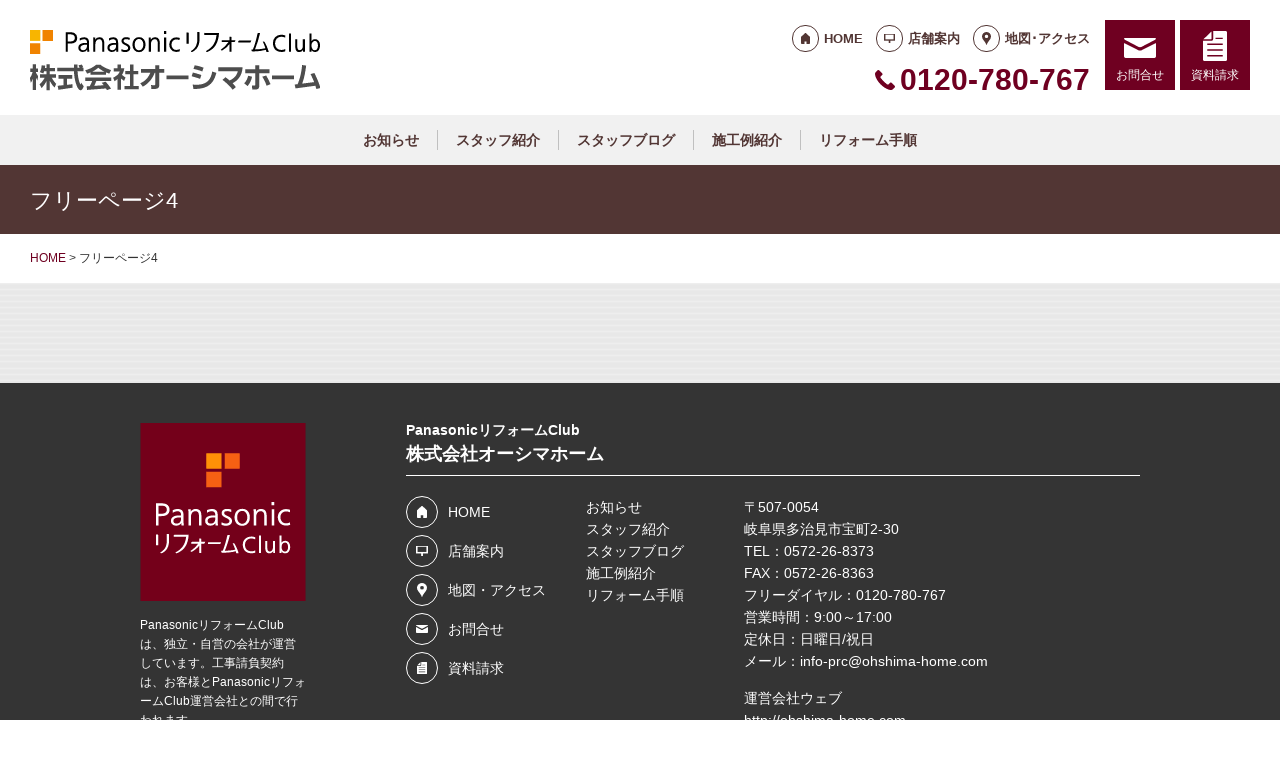

--- FILE ---
content_type: text/html; charset=utf-8
request_url: https://www.google.com/recaptcha/api2/anchor?ar=1&k=6Lcp0aopAAAAAPkzLghoKBISCoeLR6x-l_QWSryx&co=aHR0cHM6Ly9wcmMtb2hzaGltYS5jb206NDQz&hl=en&v=N67nZn4AqZkNcbeMu4prBgzg&size=invisible&anchor-ms=20000&execute-ms=30000&cb=fg92o7awvwkw
body_size: 49602
content:
<!DOCTYPE HTML><html dir="ltr" lang="en"><head><meta http-equiv="Content-Type" content="text/html; charset=UTF-8">
<meta http-equiv="X-UA-Compatible" content="IE=edge">
<title>reCAPTCHA</title>
<style type="text/css">
/* cyrillic-ext */
@font-face {
  font-family: 'Roboto';
  font-style: normal;
  font-weight: 400;
  font-stretch: 100%;
  src: url(//fonts.gstatic.com/s/roboto/v48/KFO7CnqEu92Fr1ME7kSn66aGLdTylUAMa3GUBHMdazTgWw.woff2) format('woff2');
  unicode-range: U+0460-052F, U+1C80-1C8A, U+20B4, U+2DE0-2DFF, U+A640-A69F, U+FE2E-FE2F;
}
/* cyrillic */
@font-face {
  font-family: 'Roboto';
  font-style: normal;
  font-weight: 400;
  font-stretch: 100%;
  src: url(//fonts.gstatic.com/s/roboto/v48/KFO7CnqEu92Fr1ME7kSn66aGLdTylUAMa3iUBHMdazTgWw.woff2) format('woff2');
  unicode-range: U+0301, U+0400-045F, U+0490-0491, U+04B0-04B1, U+2116;
}
/* greek-ext */
@font-face {
  font-family: 'Roboto';
  font-style: normal;
  font-weight: 400;
  font-stretch: 100%;
  src: url(//fonts.gstatic.com/s/roboto/v48/KFO7CnqEu92Fr1ME7kSn66aGLdTylUAMa3CUBHMdazTgWw.woff2) format('woff2');
  unicode-range: U+1F00-1FFF;
}
/* greek */
@font-face {
  font-family: 'Roboto';
  font-style: normal;
  font-weight: 400;
  font-stretch: 100%;
  src: url(//fonts.gstatic.com/s/roboto/v48/KFO7CnqEu92Fr1ME7kSn66aGLdTylUAMa3-UBHMdazTgWw.woff2) format('woff2');
  unicode-range: U+0370-0377, U+037A-037F, U+0384-038A, U+038C, U+038E-03A1, U+03A3-03FF;
}
/* math */
@font-face {
  font-family: 'Roboto';
  font-style: normal;
  font-weight: 400;
  font-stretch: 100%;
  src: url(//fonts.gstatic.com/s/roboto/v48/KFO7CnqEu92Fr1ME7kSn66aGLdTylUAMawCUBHMdazTgWw.woff2) format('woff2');
  unicode-range: U+0302-0303, U+0305, U+0307-0308, U+0310, U+0312, U+0315, U+031A, U+0326-0327, U+032C, U+032F-0330, U+0332-0333, U+0338, U+033A, U+0346, U+034D, U+0391-03A1, U+03A3-03A9, U+03B1-03C9, U+03D1, U+03D5-03D6, U+03F0-03F1, U+03F4-03F5, U+2016-2017, U+2034-2038, U+203C, U+2040, U+2043, U+2047, U+2050, U+2057, U+205F, U+2070-2071, U+2074-208E, U+2090-209C, U+20D0-20DC, U+20E1, U+20E5-20EF, U+2100-2112, U+2114-2115, U+2117-2121, U+2123-214F, U+2190, U+2192, U+2194-21AE, U+21B0-21E5, U+21F1-21F2, U+21F4-2211, U+2213-2214, U+2216-22FF, U+2308-230B, U+2310, U+2319, U+231C-2321, U+2336-237A, U+237C, U+2395, U+239B-23B7, U+23D0, U+23DC-23E1, U+2474-2475, U+25AF, U+25B3, U+25B7, U+25BD, U+25C1, U+25CA, U+25CC, U+25FB, U+266D-266F, U+27C0-27FF, U+2900-2AFF, U+2B0E-2B11, U+2B30-2B4C, U+2BFE, U+3030, U+FF5B, U+FF5D, U+1D400-1D7FF, U+1EE00-1EEFF;
}
/* symbols */
@font-face {
  font-family: 'Roboto';
  font-style: normal;
  font-weight: 400;
  font-stretch: 100%;
  src: url(//fonts.gstatic.com/s/roboto/v48/KFO7CnqEu92Fr1ME7kSn66aGLdTylUAMaxKUBHMdazTgWw.woff2) format('woff2');
  unicode-range: U+0001-000C, U+000E-001F, U+007F-009F, U+20DD-20E0, U+20E2-20E4, U+2150-218F, U+2190, U+2192, U+2194-2199, U+21AF, U+21E6-21F0, U+21F3, U+2218-2219, U+2299, U+22C4-22C6, U+2300-243F, U+2440-244A, U+2460-24FF, U+25A0-27BF, U+2800-28FF, U+2921-2922, U+2981, U+29BF, U+29EB, U+2B00-2BFF, U+4DC0-4DFF, U+FFF9-FFFB, U+10140-1018E, U+10190-1019C, U+101A0, U+101D0-101FD, U+102E0-102FB, U+10E60-10E7E, U+1D2C0-1D2D3, U+1D2E0-1D37F, U+1F000-1F0FF, U+1F100-1F1AD, U+1F1E6-1F1FF, U+1F30D-1F30F, U+1F315, U+1F31C, U+1F31E, U+1F320-1F32C, U+1F336, U+1F378, U+1F37D, U+1F382, U+1F393-1F39F, U+1F3A7-1F3A8, U+1F3AC-1F3AF, U+1F3C2, U+1F3C4-1F3C6, U+1F3CA-1F3CE, U+1F3D4-1F3E0, U+1F3ED, U+1F3F1-1F3F3, U+1F3F5-1F3F7, U+1F408, U+1F415, U+1F41F, U+1F426, U+1F43F, U+1F441-1F442, U+1F444, U+1F446-1F449, U+1F44C-1F44E, U+1F453, U+1F46A, U+1F47D, U+1F4A3, U+1F4B0, U+1F4B3, U+1F4B9, U+1F4BB, U+1F4BF, U+1F4C8-1F4CB, U+1F4D6, U+1F4DA, U+1F4DF, U+1F4E3-1F4E6, U+1F4EA-1F4ED, U+1F4F7, U+1F4F9-1F4FB, U+1F4FD-1F4FE, U+1F503, U+1F507-1F50B, U+1F50D, U+1F512-1F513, U+1F53E-1F54A, U+1F54F-1F5FA, U+1F610, U+1F650-1F67F, U+1F687, U+1F68D, U+1F691, U+1F694, U+1F698, U+1F6AD, U+1F6B2, U+1F6B9-1F6BA, U+1F6BC, U+1F6C6-1F6CF, U+1F6D3-1F6D7, U+1F6E0-1F6EA, U+1F6F0-1F6F3, U+1F6F7-1F6FC, U+1F700-1F7FF, U+1F800-1F80B, U+1F810-1F847, U+1F850-1F859, U+1F860-1F887, U+1F890-1F8AD, U+1F8B0-1F8BB, U+1F8C0-1F8C1, U+1F900-1F90B, U+1F93B, U+1F946, U+1F984, U+1F996, U+1F9E9, U+1FA00-1FA6F, U+1FA70-1FA7C, U+1FA80-1FA89, U+1FA8F-1FAC6, U+1FACE-1FADC, U+1FADF-1FAE9, U+1FAF0-1FAF8, U+1FB00-1FBFF;
}
/* vietnamese */
@font-face {
  font-family: 'Roboto';
  font-style: normal;
  font-weight: 400;
  font-stretch: 100%;
  src: url(//fonts.gstatic.com/s/roboto/v48/KFO7CnqEu92Fr1ME7kSn66aGLdTylUAMa3OUBHMdazTgWw.woff2) format('woff2');
  unicode-range: U+0102-0103, U+0110-0111, U+0128-0129, U+0168-0169, U+01A0-01A1, U+01AF-01B0, U+0300-0301, U+0303-0304, U+0308-0309, U+0323, U+0329, U+1EA0-1EF9, U+20AB;
}
/* latin-ext */
@font-face {
  font-family: 'Roboto';
  font-style: normal;
  font-weight: 400;
  font-stretch: 100%;
  src: url(//fonts.gstatic.com/s/roboto/v48/KFO7CnqEu92Fr1ME7kSn66aGLdTylUAMa3KUBHMdazTgWw.woff2) format('woff2');
  unicode-range: U+0100-02BA, U+02BD-02C5, U+02C7-02CC, U+02CE-02D7, U+02DD-02FF, U+0304, U+0308, U+0329, U+1D00-1DBF, U+1E00-1E9F, U+1EF2-1EFF, U+2020, U+20A0-20AB, U+20AD-20C0, U+2113, U+2C60-2C7F, U+A720-A7FF;
}
/* latin */
@font-face {
  font-family: 'Roboto';
  font-style: normal;
  font-weight: 400;
  font-stretch: 100%;
  src: url(//fonts.gstatic.com/s/roboto/v48/KFO7CnqEu92Fr1ME7kSn66aGLdTylUAMa3yUBHMdazQ.woff2) format('woff2');
  unicode-range: U+0000-00FF, U+0131, U+0152-0153, U+02BB-02BC, U+02C6, U+02DA, U+02DC, U+0304, U+0308, U+0329, U+2000-206F, U+20AC, U+2122, U+2191, U+2193, U+2212, U+2215, U+FEFF, U+FFFD;
}
/* cyrillic-ext */
@font-face {
  font-family: 'Roboto';
  font-style: normal;
  font-weight: 500;
  font-stretch: 100%;
  src: url(//fonts.gstatic.com/s/roboto/v48/KFO7CnqEu92Fr1ME7kSn66aGLdTylUAMa3GUBHMdazTgWw.woff2) format('woff2');
  unicode-range: U+0460-052F, U+1C80-1C8A, U+20B4, U+2DE0-2DFF, U+A640-A69F, U+FE2E-FE2F;
}
/* cyrillic */
@font-face {
  font-family: 'Roboto';
  font-style: normal;
  font-weight: 500;
  font-stretch: 100%;
  src: url(//fonts.gstatic.com/s/roboto/v48/KFO7CnqEu92Fr1ME7kSn66aGLdTylUAMa3iUBHMdazTgWw.woff2) format('woff2');
  unicode-range: U+0301, U+0400-045F, U+0490-0491, U+04B0-04B1, U+2116;
}
/* greek-ext */
@font-face {
  font-family: 'Roboto';
  font-style: normal;
  font-weight: 500;
  font-stretch: 100%;
  src: url(//fonts.gstatic.com/s/roboto/v48/KFO7CnqEu92Fr1ME7kSn66aGLdTylUAMa3CUBHMdazTgWw.woff2) format('woff2');
  unicode-range: U+1F00-1FFF;
}
/* greek */
@font-face {
  font-family: 'Roboto';
  font-style: normal;
  font-weight: 500;
  font-stretch: 100%;
  src: url(//fonts.gstatic.com/s/roboto/v48/KFO7CnqEu92Fr1ME7kSn66aGLdTylUAMa3-UBHMdazTgWw.woff2) format('woff2');
  unicode-range: U+0370-0377, U+037A-037F, U+0384-038A, U+038C, U+038E-03A1, U+03A3-03FF;
}
/* math */
@font-face {
  font-family: 'Roboto';
  font-style: normal;
  font-weight: 500;
  font-stretch: 100%;
  src: url(//fonts.gstatic.com/s/roboto/v48/KFO7CnqEu92Fr1ME7kSn66aGLdTylUAMawCUBHMdazTgWw.woff2) format('woff2');
  unicode-range: U+0302-0303, U+0305, U+0307-0308, U+0310, U+0312, U+0315, U+031A, U+0326-0327, U+032C, U+032F-0330, U+0332-0333, U+0338, U+033A, U+0346, U+034D, U+0391-03A1, U+03A3-03A9, U+03B1-03C9, U+03D1, U+03D5-03D6, U+03F0-03F1, U+03F4-03F5, U+2016-2017, U+2034-2038, U+203C, U+2040, U+2043, U+2047, U+2050, U+2057, U+205F, U+2070-2071, U+2074-208E, U+2090-209C, U+20D0-20DC, U+20E1, U+20E5-20EF, U+2100-2112, U+2114-2115, U+2117-2121, U+2123-214F, U+2190, U+2192, U+2194-21AE, U+21B0-21E5, U+21F1-21F2, U+21F4-2211, U+2213-2214, U+2216-22FF, U+2308-230B, U+2310, U+2319, U+231C-2321, U+2336-237A, U+237C, U+2395, U+239B-23B7, U+23D0, U+23DC-23E1, U+2474-2475, U+25AF, U+25B3, U+25B7, U+25BD, U+25C1, U+25CA, U+25CC, U+25FB, U+266D-266F, U+27C0-27FF, U+2900-2AFF, U+2B0E-2B11, U+2B30-2B4C, U+2BFE, U+3030, U+FF5B, U+FF5D, U+1D400-1D7FF, U+1EE00-1EEFF;
}
/* symbols */
@font-face {
  font-family: 'Roboto';
  font-style: normal;
  font-weight: 500;
  font-stretch: 100%;
  src: url(//fonts.gstatic.com/s/roboto/v48/KFO7CnqEu92Fr1ME7kSn66aGLdTylUAMaxKUBHMdazTgWw.woff2) format('woff2');
  unicode-range: U+0001-000C, U+000E-001F, U+007F-009F, U+20DD-20E0, U+20E2-20E4, U+2150-218F, U+2190, U+2192, U+2194-2199, U+21AF, U+21E6-21F0, U+21F3, U+2218-2219, U+2299, U+22C4-22C6, U+2300-243F, U+2440-244A, U+2460-24FF, U+25A0-27BF, U+2800-28FF, U+2921-2922, U+2981, U+29BF, U+29EB, U+2B00-2BFF, U+4DC0-4DFF, U+FFF9-FFFB, U+10140-1018E, U+10190-1019C, U+101A0, U+101D0-101FD, U+102E0-102FB, U+10E60-10E7E, U+1D2C0-1D2D3, U+1D2E0-1D37F, U+1F000-1F0FF, U+1F100-1F1AD, U+1F1E6-1F1FF, U+1F30D-1F30F, U+1F315, U+1F31C, U+1F31E, U+1F320-1F32C, U+1F336, U+1F378, U+1F37D, U+1F382, U+1F393-1F39F, U+1F3A7-1F3A8, U+1F3AC-1F3AF, U+1F3C2, U+1F3C4-1F3C6, U+1F3CA-1F3CE, U+1F3D4-1F3E0, U+1F3ED, U+1F3F1-1F3F3, U+1F3F5-1F3F7, U+1F408, U+1F415, U+1F41F, U+1F426, U+1F43F, U+1F441-1F442, U+1F444, U+1F446-1F449, U+1F44C-1F44E, U+1F453, U+1F46A, U+1F47D, U+1F4A3, U+1F4B0, U+1F4B3, U+1F4B9, U+1F4BB, U+1F4BF, U+1F4C8-1F4CB, U+1F4D6, U+1F4DA, U+1F4DF, U+1F4E3-1F4E6, U+1F4EA-1F4ED, U+1F4F7, U+1F4F9-1F4FB, U+1F4FD-1F4FE, U+1F503, U+1F507-1F50B, U+1F50D, U+1F512-1F513, U+1F53E-1F54A, U+1F54F-1F5FA, U+1F610, U+1F650-1F67F, U+1F687, U+1F68D, U+1F691, U+1F694, U+1F698, U+1F6AD, U+1F6B2, U+1F6B9-1F6BA, U+1F6BC, U+1F6C6-1F6CF, U+1F6D3-1F6D7, U+1F6E0-1F6EA, U+1F6F0-1F6F3, U+1F6F7-1F6FC, U+1F700-1F7FF, U+1F800-1F80B, U+1F810-1F847, U+1F850-1F859, U+1F860-1F887, U+1F890-1F8AD, U+1F8B0-1F8BB, U+1F8C0-1F8C1, U+1F900-1F90B, U+1F93B, U+1F946, U+1F984, U+1F996, U+1F9E9, U+1FA00-1FA6F, U+1FA70-1FA7C, U+1FA80-1FA89, U+1FA8F-1FAC6, U+1FACE-1FADC, U+1FADF-1FAE9, U+1FAF0-1FAF8, U+1FB00-1FBFF;
}
/* vietnamese */
@font-face {
  font-family: 'Roboto';
  font-style: normal;
  font-weight: 500;
  font-stretch: 100%;
  src: url(//fonts.gstatic.com/s/roboto/v48/KFO7CnqEu92Fr1ME7kSn66aGLdTylUAMa3OUBHMdazTgWw.woff2) format('woff2');
  unicode-range: U+0102-0103, U+0110-0111, U+0128-0129, U+0168-0169, U+01A0-01A1, U+01AF-01B0, U+0300-0301, U+0303-0304, U+0308-0309, U+0323, U+0329, U+1EA0-1EF9, U+20AB;
}
/* latin-ext */
@font-face {
  font-family: 'Roboto';
  font-style: normal;
  font-weight: 500;
  font-stretch: 100%;
  src: url(//fonts.gstatic.com/s/roboto/v48/KFO7CnqEu92Fr1ME7kSn66aGLdTylUAMa3KUBHMdazTgWw.woff2) format('woff2');
  unicode-range: U+0100-02BA, U+02BD-02C5, U+02C7-02CC, U+02CE-02D7, U+02DD-02FF, U+0304, U+0308, U+0329, U+1D00-1DBF, U+1E00-1E9F, U+1EF2-1EFF, U+2020, U+20A0-20AB, U+20AD-20C0, U+2113, U+2C60-2C7F, U+A720-A7FF;
}
/* latin */
@font-face {
  font-family: 'Roboto';
  font-style: normal;
  font-weight: 500;
  font-stretch: 100%;
  src: url(//fonts.gstatic.com/s/roboto/v48/KFO7CnqEu92Fr1ME7kSn66aGLdTylUAMa3yUBHMdazQ.woff2) format('woff2');
  unicode-range: U+0000-00FF, U+0131, U+0152-0153, U+02BB-02BC, U+02C6, U+02DA, U+02DC, U+0304, U+0308, U+0329, U+2000-206F, U+20AC, U+2122, U+2191, U+2193, U+2212, U+2215, U+FEFF, U+FFFD;
}
/* cyrillic-ext */
@font-face {
  font-family: 'Roboto';
  font-style: normal;
  font-weight: 900;
  font-stretch: 100%;
  src: url(//fonts.gstatic.com/s/roboto/v48/KFO7CnqEu92Fr1ME7kSn66aGLdTylUAMa3GUBHMdazTgWw.woff2) format('woff2');
  unicode-range: U+0460-052F, U+1C80-1C8A, U+20B4, U+2DE0-2DFF, U+A640-A69F, U+FE2E-FE2F;
}
/* cyrillic */
@font-face {
  font-family: 'Roboto';
  font-style: normal;
  font-weight: 900;
  font-stretch: 100%;
  src: url(//fonts.gstatic.com/s/roboto/v48/KFO7CnqEu92Fr1ME7kSn66aGLdTylUAMa3iUBHMdazTgWw.woff2) format('woff2');
  unicode-range: U+0301, U+0400-045F, U+0490-0491, U+04B0-04B1, U+2116;
}
/* greek-ext */
@font-face {
  font-family: 'Roboto';
  font-style: normal;
  font-weight: 900;
  font-stretch: 100%;
  src: url(//fonts.gstatic.com/s/roboto/v48/KFO7CnqEu92Fr1ME7kSn66aGLdTylUAMa3CUBHMdazTgWw.woff2) format('woff2');
  unicode-range: U+1F00-1FFF;
}
/* greek */
@font-face {
  font-family: 'Roboto';
  font-style: normal;
  font-weight: 900;
  font-stretch: 100%;
  src: url(//fonts.gstatic.com/s/roboto/v48/KFO7CnqEu92Fr1ME7kSn66aGLdTylUAMa3-UBHMdazTgWw.woff2) format('woff2');
  unicode-range: U+0370-0377, U+037A-037F, U+0384-038A, U+038C, U+038E-03A1, U+03A3-03FF;
}
/* math */
@font-face {
  font-family: 'Roboto';
  font-style: normal;
  font-weight: 900;
  font-stretch: 100%;
  src: url(//fonts.gstatic.com/s/roboto/v48/KFO7CnqEu92Fr1ME7kSn66aGLdTylUAMawCUBHMdazTgWw.woff2) format('woff2');
  unicode-range: U+0302-0303, U+0305, U+0307-0308, U+0310, U+0312, U+0315, U+031A, U+0326-0327, U+032C, U+032F-0330, U+0332-0333, U+0338, U+033A, U+0346, U+034D, U+0391-03A1, U+03A3-03A9, U+03B1-03C9, U+03D1, U+03D5-03D6, U+03F0-03F1, U+03F4-03F5, U+2016-2017, U+2034-2038, U+203C, U+2040, U+2043, U+2047, U+2050, U+2057, U+205F, U+2070-2071, U+2074-208E, U+2090-209C, U+20D0-20DC, U+20E1, U+20E5-20EF, U+2100-2112, U+2114-2115, U+2117-2121, U+2123-214F, U+2190, U+2192, U+2194-21AE, U+21B0-21E5, U+21F1-21F2, U+21F4-2211, U+2213-2214, U+2216-22FF, U+2308-230B, U+2310, U+2319, U+231C-2321, U+2336-237A, U+237C, U+2395, U+239B-23B7, U+23D0, U+23DC-23E1, U+2474-2475, U+25AF, U+25B3, U+25B7, U+25BD, U+25C1, U+25CA, U+25CC, U+25FB, U+266D-266F, U+27C0-27FF, U+2900-2AFF, U+2B0E-2B11, U+2B30-2B4C, U+2BFE, U+3030, U+FF5B, U+FF5D, U+1D400-1D7FF, U+1EE00-1EEFF;
}
/* symbols */
@font-face {
  font-family: 'Roboto';
  font-style: normal;
  font-weight: 900;
  font-stretch: 100%;
  src: url(//fonts.gstatic.com/s/roboto/v48/KFO7CnqEu92Fr1ME7kSn66aGLdTylUAMaxKUBHMdazTgWw.woff2) format('woff2');
  unicode-range: U+0001-000C, U+000E-001F, U+007F-009F, U+20DD-20E0, U+20E2-20E4, U+2150-218F, U+2190, U+2192, U+2194-2199, U+21AF, U+21E6-21F0, U+21F3, U+2218-2219, U+2299, U+22C4-22C6, U+2300-243F, U+2440-244A, U+2460-24FF, U+25A0-27BF, U+2800-28FF, U+2921-2922, U+2981, U+29BF, U+29EB, U+2B00-2BFF, U+4DC0-4DFF, U+FFF9-FFFB, U+10140-1018E, U+10190-1019C, U+101A0, U+101D0-101FD, U+102E0-102FB, U+10E60-10E7E, U+1D2C0-1D2D3, U+1D2E0-1D37F, U+1F000-1F0FF, U+1F100-1F1AD, U+1F1E6-1F1FF, U+1F30D-1F30F, U+1F315, U+1F31C, U+1F31E, U+1F320-1F32C, U+1F336, U+1F378, U+1F37D, U+1F382, U+1F393-1F39F, U+1F3A7-1F3A8, U+1F3AC-1F3AF, U+1F3C2, U+1F3C4-1F3C6, U+1F3CA-1F3CE, U+1F3D4-1F3E0, U+1F3ED, U+1F3F1-1F3F3, U+1F3F5-1F3F7, U+1F408, U+1F415, U+1F41F, U+1F426, U+1F43F, U+1F441-1F442, U+1F444, U+1F446-1F449, U+1F44C-1F44E, U+1F453, U+1F46A, U+1F47D, U+1F4A3, U+1F4B0, U+1F4B3, U+1F4B9, U+1F4BB, U+1F4BF, U+1F4C8-1F4CB, U+1F4D6, U+1F4DA, U+1F4DF, U+1F4E3-1F4E6, U+1F4EA-1F4ED, U+1F4F7, U+1F4F9-1F4FB, U+1F4FD-1F4FE, U+1F503, U+1F507-1F50B, U+1F50D, U+1F512-1F513, U+1F53E-1F54A, U+1F54F-1F5FA, U+1F610, U+1F650-1F67F, U+1F687, U+1F68D, U+1F691, U+1F694, U+1F698, U+1F6AD, U+1F6B2, U+1F6B9-1F6BA, U+1F6BC, U+1F6C6-1F6CF, U+1F6D3-1F6D7, U+1F6E0-1F6EA, U+1F6F0-1F6F3, U+1F6F7-1F6FC, U+1F700-1F7FF, U+1F800-1F80B, U+1F810-1F847, U+1F850-1F859, U+1F860-1F887, U+1F890-1F8AD, U+1F8B0-1F8BB, U+1F8C0-1F8C1, U+1F900-1F90B, U+1F93B, U+1F946, U+1F984, U+1F996, U+1F9E9, U+1FA00-1FA6F, U+1FA70-1FA7C, U+1FA80-1FA89, U+1FA8F-1FAC6, U+1FACE-1FADC, U+1FADF-1FAE9, U+1FAF0-1FAF8, U+1FB00-1FBFF;
}
/* vietnamese */
@font-face {
  font-family: 'Roboto';
  font-style: normal;
  font-weight: 900;
  font-stretch: 100%;
  src: url(//fonts.gstatic.com/s/roboto/v48/KFO7CnqEu92Fr1ME7kSn66aGLdTylUAMa3OUBHMdazTgWw.woff2) format('woff2');
  unicode-range: U+0102-0103, U+0110-0111, U+0128-0129, U+0168-0169, U+01A0-01A1, U+01AF-01B0, U+0300-0301, U+0303-0304, U+0308-0309, U+0323, U+0329, U+1EA0-1EF9, U+20AB;
}
/* latin-ext */
@font-face {
  font-family: 'Roboto';
  font-style: normal;
  font-weight: 900;
  font-stretch: 100%;
  src: url(//fonts.gstatic.com/s/roboto/v48/KFO7CnqEu92Fr1ME7kSn66aGLdTylUAMa3KUBHMdazTgWw.woff2) format('woff2');
  unicode-range: U+0100-02BA, U+02BD-02C5, U+02C7-02CC, U+02CE-02D7, U+02DD-02FF, U+0304, U+0308, U+0329, U+1D00-1DBF, U+1E00-1E9F, U+1EF2-1EFF, U+2020, U+20A0-20AB, U+20AD-20C0, U+2113, U+2C60-2C7F, U+A720-A7FF;
}
/* latin */
@font-face {
  font-family: 'Roboto';
  font-style: normal;
  font-weight: 900;
  font-stretch: 100%;
  src: url(//fonts.gstatic.com/s/roboto/v48/KFO7CnqEu92Fr1ME7kSn66aGLdTylUAMa3yUBHMdazQ.woff2) format('woff2');
  unicode-range: U+0000-00FF, U+0131, U+0152-0153, U+02BB-02BC, U+02C6, U+02DA, U+02DC, U+0304, U+0308, U+0329, U+2000-206F, U+20AC, U+2122, U+2191, U+2193, U+2212, U+2215, U+FEFF, U+FFFD;
}

</style>
<link rel="stylesheet" type="text/css" href="https://www.gstatic.com/recaptcha/releases/N67nZn4AqZkNcbeMu4prBgzg/styles__ltr.css">
<script nonce="vIYyIkXonsioH7LJHUyp4Q" type="text/javascript">window['__recaptcha_api'] = 'https://www.google.com/recaptcha/api2/';</script>
<script type="text/javascript" src="https://www.gstatic.com/recaptcha/releases/N67nZn4AqZkNcbeMu4prBgzg/recaptcha__en.js" nonce="vIYyIkXonsioH7LJHUyp4Q">
      
    </script></head>
<body><div id="rc-anchor-alert" class="rc-anchor-alert"></div>
<input type="hidden" id="recaptcha-token" value="[base64]">
<script type="text/javascript" nonce="vIYyIkXonsioH7LJHUyp4Q">
      recaptcha.anchor.Main.init("[\x22ainput\x22,[\x22bgdata\x22,\x22\x22,\[base64]/[base64]/[base64]/ZyhXLGgpOnEoW04sMjEsbF0sVywwKSxoKSxmYWxzZSxmYWxzZSl9Y2F0Y2goayl7RygzNTgsVyk/[base64]/[base64]/[base64]/[base64]/[base64]/[base64]/[base64]/bmV3IEJbT10oRFswXSk6dz09Mj9uZXcgQltPXShEWzBdLERbMV0pOnc9PTM/bmV3IEJbT10oRFswXSxEWzFdLERbMl0pOnc9PTQ/[base64]/[base64]/[base64]/[base64]/[base64]\\u003d\x22,\[base64]\x22,\x22QC1QJcKZw5nCojJEw6DDuMKFw4bCuGogdcOSfx0lWB0Jw7E/c1ZscMKyw49oLWhucEnDhcKtw4LCl8K4w6tZfQguwqnCgjrCliDDl8OLwqwfPMOlEVZ3w51QA8KNwpguEMOww40uwr/Do0zCksOkA8OCX8KVHMKSccKjR8OiwrwVDxLDg0jDhBgCwqhrwpI3HH4kHMKOP8ORGcO/TMO8ZsOvwoPCgV/CgcKgwq0ccMOMKsKbwqUZNMKbY8OMwq3DuTgswoEQRSnDg8KAWsOXDMOtwpZjw6HCp8OBBQZOX8KYM8OLXcKOMgBcIMKFw6bCpwHDlMOswpNHD8KxBF4qZMOxwrjCgsOmasOGw4UROsO3w5IMdl/DlULDq8OVwoxhTcKWw7c7KQBBwqofHcOAFcOKw4APbcKPCSoBwrLCo8KYwrRWw5zDn8K6JWfCo2DCkWkNK8KFw50zwqXCj3kgRkIxK2oowoMYKGRSP8OxBlcCHFvCisKtIcKAwo7DjMOSw6nDqh0sBsKywoLDkSp+I8Oaw6FMCXrCtxZkankew6nDmMO/wqPDgUDDhBddLMKQTkwUwrzDl0RrwqHDqgDCoElEwo7CoAgpHzTDgVp2wq3DrWTCj8KowokITsKawoREOyvDgjzDvU9hPcKsw5sAZ8OpCBsWLD5YHAjCgl9EJMO4IsOnwrEDDFMUwr0HwozCpXdRGMOQf8KifC/[base64]/DvcKyw414w6jDqcKrw6zDglbDpsOhwp1SLMKySFzCrcOqw4/[base64]/BcOsw6QTw598b3bCssOfwodMOB/CoD5lwrHDscKPL8OWwpR7McKzwonDsMOcw63DgTDCocKWw5hdTC7Cm8K+QsKhKMKdSwpPEDNgAR/CjMKkw4HDvTjDu8KrwpRDe8ODwr1uL8K7aMOWPsOFKHjDsjfDnMK8J0PDh8OpAX4PYsKUeT1tc8OaJzrDrsKtw4E7w6jCi8Oxwqgqwpo/wqfDnFfDtXvCpsOZNsKHMBHCtcKMEl/CmMKZEMOvw5Agw4Vmf0YKw6c/[base64]/CscKUPcKpNHLCqErDnBh3esKkTsO4fT86wrHDvXN6IMKJw48+wqMYwpRDwqwzw6bDhsOEd8K0UsOkdH8ZwrY5w6I3w6fDjSorH27DkV9iHn1Bw6RsahIvwqptQBjDqcKuExwaDEI2w5/CrRxKd8KZw6sQw5LCucOxEStQw4/DkhxOw7olAQ7Cm1ZkCcOCw5Zvw4HCs8OLXMO7Ej7DvFBGw6rCgsKVXQR4w4jCr3Uvw6DCiF7DpcK+wrYKAcKtwodeXcOGaA/CvS9qw4ZFw7NEw7LCvArDucOuIF3DgiTDpAvDmTLDnF9ZwrJnBVbColHCm1cNdsOWw4rDtMOFKy3DuFZYw57DmcOBwoNeMFTDmMKoQ8KSDMKywq8hMD7CtMKLRB/[base64]/wox/woLDscKCw5LCqBF7w77Cr8OLM8K8w47Cg8Ovw4QRZh0pCsO9XMOBAyk1wqYzIcOKw7LDlD86IwPCscKbwoJQHMKBUUzDhsKFFGtUwrxZw5fDpnLCpG9MFijCgcKIO8KkwrAiUiZVNycqTsKEw6lxOMOzDsKrbhR/[base64]/[base64]/Dr8OywrfDscOMKcKLLxVhaw3ClcORwpjCrhhABzdQXMKfJTxjw6nDki/Dm8OfwrXDusOnw7rDpjDDiQIWw7DCgQXDq04iw7LCssOed8KIw4XDusOFw5xUwql9w4nCiWknw41Qw6dcYsK3wpDDgMOOHcKAwpjCrT3Cn8Kvw4jCo8OqVCnCpsOtw5lHw6sdw5B6w4EjwqHCsk7Ct8Kewp/DicKFw4zCgsOzw7NEw7rDkhnDmS0Qwp/[base64]/CrsKWA8O/w5bDsMOhw5/Cl2LCojs+wqHCgMO2wrpgw6dyw7fDqMKkw7IGDsK9GMOOGsK2w7HDmyA3VEBcwrTCiBtzw4HCusO3wpt5FMO4woh2wovDvsOrwpBEwppqFCxEAMKxw4V5wqJrTF/DqMKtBDNjw64eNRXCpsOpw4JYX8KswozDi00fwrBrw7XCqkLDs0U8w73Cmi06GRt0PV4zVMK3w75Rwpsfe8KpwqcOwqMbTwPCt8K3w4Niw5x+FcOuw7/DnBopwpbDuGDDvjMMCmUUwr1TaMKPX8Kjw7EYwqwuKcOhwq/CpHvCjG7DtMOZw6DClcOfXDzDijLCkSpLwq0mwpcePzAIw7PDh8OYKCxuUsOWw7QsE00owrx7TzXCuXpmWsO7wqd1wrx9CcO5a8K/ekYqw7LCmVcKABEXAcOlw6sHLMKJw5rCuwI/w7rCkMKsw4pRw5Y8wrTClsKDw4bCtcOHUjHDvcK2wqoZwqZ7wo0iw7IEfsK/U8OAw7QRw4EkMCLCukHCucO8QMOYaUxbw60XPcKHCSvDuW8VZ8K6F8KBZcOSQ8O+w4LCqcOgwq3DlMO5KsKMKsKXw6jCj34Uwo7DsQ/DsMKddUPColQlOMKjUsOGwpPDug4IYsOzM8OhwokSUcOmS0MmQSfDlFsvwrzCvsK5w65Hw5kEPlg8JBXCuBPDsMK/w6k2XmB2wp7DnjvDqnBAOgsgf8OXwrZPSTNWA8KEw4vCnMOaWcKIw7J0EmsEEMOVw5UJFsO7w5TDpMOUIsORM3Mjw7fDjyjDqsOHOn/DsMOAV29ww6/Ds2XDhWnDqHoxwrtQwp0iw4Fjwr3CuijClwHDpQBXw5cUw4YswpLDiMKNwr7DgMOOMH/CvsKtYS4Rw7VIwph8wpR+w4AjD1lDw6LDp8OJw5rCs8KRw4NrckRQwrRdW3PDoMOgw6vCi8K6wrsNw4E4KW5mMDFtXVRfw7ptwpDClMKFwrnCpwrDp8KLw6PDh1lOw7FpwphSwoPCiz/Dr8KbwrnDocOAw4TDojMVRsO5dMKTw7kKcsK1w6fCiMOLKMOGEcOCwonCjWU/w4dTw7jDusKsKMOtDmjCgcOEw41uw7LDgsONwoHDu3ZEw47DmsOiwpEfwpfCgVxAw5VsDcOjwo/DlMK9HybDvMOIwqNlQcOXWcOswpfDmUzDryI8wqnDr3Zmw517DMKKwoclG8KsQsOfBUVAw55zVcOjCsKsE8KhJsKFdMKjYA9RwqNiwpvDh8OowrvCgsOMKcOvY8KAF8K0wpXDiR0yOcO3FsKEDcK0wqIaw6zDtl/Co3dXw4xZR0rDqUl9cVLCi8Kkw7QUwo0IUMO6aMKow5TCscKSLFnCisOzd8OTfgIyMcOhegx8IcO2w4gTw73Dvw/DkzvDp1xlDQNTN8Khwo7CsMKhekDCp8KcHcKGSsO5wqbDukt0QRYGw47Cm8ORwpRnw5PDkUDDrCnDhVgHwrDCnknDojLDn2kFwpIUCzN0w7/DihPCjcOAw5rCtADCl8OOAsOKOsK/w4EgYXlFw4l3wq0gZRHDuDPCr2HDkz3Clg/CocKdBsOtw7kNwprDvG7DisKMwrNcwqnDgsO9EWBqKMOFdcKuwrQaw6o7w5okKg/DrULDjcOUBV/CqsOiZmNww5dVTsKMw6gWw7BkQ3AWw5rDs0DDoxvDn8OaGcKbIT/[base64]/CqBfDtnjDtMK9w4XCnjEpwoMlUE5PI8KGMjTDhlQ7ATDDg8KKw5LDrcK8fSPDlcO1w5I3AcKjw7/Dt8OGwrzCqcKRXsO+wpVYw48xwrrCrMKEwpXDisK7wqvDn8KiwoXCv349BxzCsMKLY8KPBBRwwqJaw6LCqsOMw5rCkxHDgsKewo3DuQNnA3YiD3/ClEvDosO4w41hwrUFAcK1wq/CgMO4w6MKw75Bw6wxwoBWw79uJ8OEJsKcUMOIccKAwoQsLMOKDcO3wpnCkHHCisKILy3CjcOqw4VPwr1MZ1pcayHCm3thwoPDusOkWng2wq/CsBDDrD49I8KPeVlkPyIWJsO3SBZZY8ODCMOdB2fDjcOcNFrDksKuwoVwJUvCvsKSwpvDnk7DilLDlnQUw5vCqcKxIMOuXMKjWW3DqsOOfMOrwqzChQjCiTBAwprCmsKCw5/Dn0/DtwXDvsO0G8KdPW5ILcKLwpDDl8ODwqsNw7XCvMOedMO8wq1ewqg8LHzDrcKywosMWT4wwqxMaTrCkwLDuRjCvDF2w7pXfsOzwr7DmjZQwqAuFVHDrCjCu8KfHVUiw5JQU8Knw5xpeMKbw6NPAkPCkxfDkRYsw6rDk8KYw6t/w5FjC1jDqsO3w4/CrhQQwpLDiALDpsOgP1lXw5xqJ8O4w4NsLMOuMcKyHMKHwpLCuMK7wpFVIcKow59+FAfCt3MJNl/DuQlXS8KbH8OmfDdow45/wrfCs8O9Z8Oywo/DmMOoe8KyesOIQsOmwpLDhkDCvzoHWgB8w4/CiMKoM8KAw5zCg8KhFVAaQwdLO8ONTlfDmMOVKWHCnHNzW8KHwpbDn8OVw7t/XsKnCMOCwpQQw7wNbhHCqsOOw7bCrsKrbRIGw7AOw7jCosKaKMKCBMOsYcKpF8K5AlAGwpkze35kAzjCkB8mw57DhXp7wodsSCN8NcOTJsK8wr8hN8KxChFjwoQqcMOzw4AlccOyw5xOw4MZOyHDrcOCw7d7K8K8w6txXMO1Sh/Cn0XCiEbCtiPCsA3Cvyt/csOXf8OMwpIGYzxlAsK2wpTChjYdccKYw4lNCcKXGcOawpotwpIvwohaw5rDpWTCmsO9QMKqNMOzFAPDk8Ktwpx1Km3DgV48w4hsw6LDsnAnw4ASbWRGZR3ClwIVW8KlC8K/w7ErUsOlw73Cu8ONwoU1YCnChMKKw5jDscK5QsO3ASo9A08sw7APwqMuw7hkwoTCmR/Dv8Kgw4w1wrRcJMOJcSXCnDlOwprDnMO+w5fCrSTCh38gbcOqZsKCB8K+NMOEEl/[base64]/DvC9uw6s7bj52TGvCqcOsw4rCjcK9wqVsHyzCrC1mwpd1F8ORbcK5wrfCmwsMLxfClmDDv2gWw6EWw7jDtyJIfWRGasKVw5paw75OwoYQw7bDn2HCvFrCuMKJw7vDkzchcsKKw4vDnwsDVcOLw5/CqsK1w67DsCHCnWhbWsOLCMKwJ8Kpw5TDjsKeISd3wrbCqsOOemoHN8KcDgfCiEovwoJ4cVBQdsODdG3Do1/DlcOCTMOEUybCr0YyQ8KyesKow7zCikB3UcO1wp/Ck8KIw5LDvBQAw7RRMcO2w6xEG2PDn05YXWwYw7BTwrtGYcOMBWJAfsK1bHnDqlcnOsOCw5YCw4PCmsODRsKJw5LDnsKYw7UVLTHCo8Kmwq/DuXnCtHhbwoZNwrIxw4rDoH/DsMK6DsK1w7A8LcK3bsKswpBnG8KAw5BFw6/[base64]/CjGMGw5rCh8OHIsK6IsKFwoFCMcKbwqsgwqzCqsKHTBQgdcOsN8Kiw6bDp0cVw5Iewp/Ct1fDol81VMKsw5wJwoExMWXDu8O4VlfDtWIWSMKGDkbDiFfCmVXDmwNmKsKiC8O2wqnDmsKZwp7CvcOxQcOYwrLCimjDuV/DpRMkwoRfw4ZHwr5WP8OXw4nCi8OfXMKGwofCrHPDlsOsKcKYwojCvsOPwoPCj8K8wrkJw4wEw7whGTHCnA3ChFULVcKDf8K6Z8Ktw4XCgh9Ew5oJY1DCrSABw68wBQDDmsKhwrvDp8KSwrzDsxdNw4vClMOjIMOUw7Fww6RsN8KQw7BTK8Knwp7DhXjCj8KYw7/CrAsSEMKLwoJQEx3DssKyJErDqsODPmgsLArDuA7CgmREwqceScKrDMOaw7XCqsOxXEfDqcOUwqjDq8Kyw4ZSw4J4aMKzwrbCm8KYw5jDtGHClcKiFQpMdVPCgsK+wrc+HmcPw7jCpxhUecKIwrAIesKlHxTCgQjDlG7ChxJLOW/Dl8K1wo5uBMKhCTTCicOkCHxQwpXDocKjwq/Dgj3DjndSwpwvdsK/[base64]/Dp8Kgwo/CkyjCtMK5V8KEEFN4aWAiQsOTYcOIw49xw6LDisKkwp/[base64]/YcKRwptiwp1Qw5HCg3tMwoZ3eBPDnMOvcMOLGQDDuBoRB0bCqFDCh8OlSMOZGhAxYV/Dk8OewovDqQHCmTMywqbCnxfCksKdw43DiMObFsOEw7DDqMKhSgs1PcKow4PDuFlrw6bDolrDiMK8JEXCtVhNTUIHw4vCrgrCjcK3woPDtEVVwpcBw7dxwqkEXmrDoinDscK5w6/DtMOyQMKFZERGeirDrsOJGhrDqQ9QwoPCgCoRw54RJAJEeyhTwrjClcKEOlU9wpbCik5pw5EPw4HCosO2UxfDu8KXwrXCtmjDlTtbw4LCkcKTOcKuwpfClsO3w61RwpgUC8KdBcKMH8O3wp3Cg8KPw4HDmkTCgx3DqsO5aMKHw7TCtMKrTsO4wq4PRyXChT/DsnJbwp3CuB9gwrbDrMOJEsO+UsOhFR/DokTCkcObFMO5wpNfw5vCq8KJwq7Dkww6NMOPC3rCr1nCinjCqjTDvX0FwqsBM8Kfw7nDq8KRwphjSE7Cp1NKKXLDlcO7ccK+Zylmw7MwW8KgW8OOwpDCtsOVJBXDqMKPwrLDs25Dwr7CpMKEMMOtUsOkOBTCt8OUacOOLC8bw7RKwq3Dj8O6OcKeZsODwpjCgX/ChFYfw6vDnBzDlyxnwpbDuQEAw6MIQW0Hw6E3w6tPMHfDlQzCiMKww5XCoHnCksKPMcOnInJuCMKpE8KEw6XDknLCncOKBcKWNDDCv8K4wofDosKVEhbCkMOKesKKwrBowonCqsOawpPCgsKbR3DDhgTCoMO3wqNGwo7CqMK/YzQ1FS5RwqfCmRFlJRHDm1NpwrLCssK2w4sTVsO2w5lJw4lbw4UVYxbCosKRwrRMW8KDwqY8YsKzw6FnwoTCrTN/G8Kvwo/Cs8O5w5ZzworDpwTDsHkTChBnRUXDu8K+w4lCUktHw7rDicOHw53CnmXDg8Oeem4zwpjCjHwzPMKZwrfDt8OreMO5Q8OhwqjDvhV1H3bDhzLDq8OTw7zDuQTCjcOTCmXCkcOEw7I5QnnCv0LDhSDDvAPCjyFzw6/DuSB5KiMXasKSSAY9ZT3DgMOIZ1AwbMO5EsO7wokKw4ZPdsK1OXk0wqbDrsK3bhbCqMKxBcKtwrFjwrliIyVJwq7DqQ3Dhgg3w4UGw4lgI8OfwodiUAXCpsKeWn46w7LDnMKlw73Ck8OlwqrDqgjDhwLConnDn0bDtMKyYkLCpFsyJsKBwoMow4jCvRjDpsOYHSXDiG/DqcKvUcORC8OYwpvClVB9wrgwwqBDO8KuwqIIwpXDmU/DrsKNPVTCrz9xb8O/[base64]/B2PCl8K7wpdNacKJwrw2wr0KCsOQaBoHbcObw6lBG3AmwpE0asOLwo0Rwo1nL8O5cDLDtcKYw6QDw6fCjsOLBcKUwrsVa8K0cgTDikDDmRvCtVxzwpEcZhYNCwPCnBMKN8Ofwp9nw7jDoMOHwpHCmQ9GNcKOZMK7UnN9BcKyw482wq/CmRd2wq0VwqNBwp3CgT9XPzNYQ8KUwpPDlwXCoMK5wrLCvSvDr1vDuEtYwp/ClCFXwpvDoCIhTcOVAUIIEsKpR8KkMj/[base64]/Du8OXw4VuI8OCGcOawpsaHxTCiMKyX17DqCcMwpZtw516RifCpH1Uw4Y/bgDDqj/Dh8O4wrs4w6F9AMKaJ8KWVcONS8Oew4zDrcOYw5XCoEAkw5klIEJmUjk5BsKMHsK2L8KKUMOGcBlcwok/woXDrsKnJsOtYMOvwrxeWsOqwoE/[base64]/CrjPCtTUMKsOfc8Osw7AzNcOPw6rCmMKYFsO/BERVDAY6asKKMcKXwqpwPkLCrsOHwp4tCREpw7MvXSDCnXbDv10Qw6fDvcKiOQXChX0vcMOJE8O8w4bDsikFw49Vw63DkgdAIMOkwpbCqcO5wrrDjMKewrtYEsKwwo8bwoTDhTxHV18FDcKKw5PDhMOgwp3CkMOhHnMcVwtcFMK/wpdRwqx6wrvDocObw7TCgGNTw5JEwrbDisO4w4vCrsObDkwkw4w2BBQiwp/CqBp5wr95woPDucKRwoRQeVkLZsOEw5Fmw4VLTWIIfsOwwqlKam0tODPCuWjCkDYdw73CrH7DicOXO15WasKYwrXDuxrDplkKLwnCksO/wpIYw6J1OsK6w7nDt8KJwrfDgMO/wrzCvcKGEMO0wr3CoAnDssKkwoYPdMKIJEhbwr/CiMOdw7bChw7DrjpVw6bDgFBGw6Ncwr/DgMOCD1fCjcOcw61VwoPCnGQJRkrCj0nDt8Kjw5nCjsKXM8Olw5FAFMKbw6zCpcK2ahjDi3XCkWZWwp/DkR/Dp8KnCDtpH23Ct8OCbsK+dCjCtg7CmMO/[base64]/[base64]/Ct8KyVcOhMsONwr0wJMKZNMKhw50vbMOuw5LDkcKKR0AGw5RWEsOuwqJlw50rwozDq0PCl1bCmsKCw6LCmsKiwrzCvw/CpcK/w4zCt8OnScO7B2YbP3VWM1LClWV6wrnCj3fDu8OrcilQb8KFCFfDownCiD3DicOYOMKbVBvDosKqOTPCgMOEPMO5QG/CknXDrCrDlRVBUsK3wrR6w7rCqMKaw4vCn03DtWhmNCBRNVZ2esKBOEdQw6HDtsKTDQM9LsOoKwcdwp3CscKfwpVjwpfCvVrDs3/[base64]/[base64]/DlWZJeMKhSgs/w4PDisOqw618wrZOPsOnQy/DlwLCmsOuw5wzR0HDsMOhwrUxQMO0wqXDkcKQRcOlworCkQgYwojDpVh/ZsOawqfCl8OYHcKUKcKXw6YifsKfw7AEfMOiwr7Dij3ChsKtKlrDosKpdcOWCsO0wovDlMOyaiXDhcOlwq/CqcOba8KKwqXDvMKcw5h2wpQkIBQbw4NJRl07TyLDgmfDu8O3AcOBRcO2w5cJJsOCF8Kcw6YUwq3CtMKWw4/DrBHDi8OEC8KiOSJgXzPDh8KaAMOmw6vDuMKwwqhKwq3Dii5qW27DgCZEXlUONkwAw74gTcO0wpdzLDTCjg/CisOZwrh7wodBZsKkDknDlikiRsKzfwR9w5XCrcOuSMKUQ3B7w7VpLVDCiMOXQADDshx3wp/Dt8Ksw5Eiw7vDosKXQcO4YG7DrGvClcOCw6rCs35Cwq/[base64]/EGvCgiF1C0fDusKBK8KbP8OHL8K+InEyw6gfbAPDrFfCicOFwpLCk8Obw7VnPFfDlsOUL1PDuSRtF2EHF8KpHMK8fsKIw4jCgTfDlsO+w6PDmR0GPT8Jw6DDscKzdcO/[base64]/DvMK7wqwfelzCqEROw7cpw4XCqWspUMOZOVgvw5ItDcKjwoUHwodmfcO1dcO6w4QpDS/[base64]/DlcKuw4HDnsO0wqvCl8KOwqFIwrFew7/DqVJew7HDi04Vw4rDmcK9wrFkw4fCky4OwrTCk1LClcKKwpYNwpYIX8OtLi1uwoTDqBLCpn3Drl/DuHXCrsKgK1d0woIow6PDljHCusO3w6UMwr1NAsO/wpfDjsK6wp/CvDEQwqXCt8OQNApGwpvCoDcPWhFywoXCohc0OFDCux7CmXPDnsOqwrHDs03Dr2TDnsKjJFkPw6XDnMKMwq3DvsOtF8Obwo1pSSvDtzIzworDjRUoccKvUMOmXiHCg8KiA8O5VsOQwqUZw5jDonrClsOcCsK2Y8Khw78BNsK3wrNGwqLDqcKZVnEELMKCwoxmA8O/XG/CusOmwpxIPsO8w5fCu0PCsAs6w6YzwpMjKMKfesOSZinDh3I/bsKywpHCjMKUw4/Dj8OZw4DCng3CvUTCm8K7wrTCusKOw57ChCTDtcKqEsKdRn/Dl8Oowo/Cq8Oew5XDnsOnw64RR8Kiw6pbTRB1wqE3wpESVcKdworDtWHDrMK7w4zDj8OlF0VOwpIcwqDDrsKcwqMxH8KhHEfDtMO+wr3CssKewo/CpjvDuyjChMOaw5DDiMOWwoEYwo1rPcONwrckwpdOa8OIwrk3BcOPwphiTMKaw7Zow4xswpLCmhjDtknDoC/[base64]/DvDXDjl1RwpDDtXYGWsOPL37ClzjDrcKmw4I1CRtsw48NA8OlaMOXLTwPcT/[base64]/CssKqMsOMAlxuPHTDsA5eUzs1w4ZkZn3Dl3cIOFbDtSkuw4EtwrRmf8KVRMKLworDsMOsesK/w7AdOSgCb8K8wrnDrcOOwptCw458w7/DrsK2XcOVwpobQMK5wpgBw6/ChsOTw5BkKMKFNsOhW8OQw5oPw5Y0wox+wq7Dk3YOw5PCl8Oewq11dcOPHSHCuMOPWnrCtgfDmMO7wqbCtxt2w4PCt8OgZsOxTcObwooOZXN6w5jDh8OpwrodaUXDosKjwpbCs0oaw5LDi8OZeHzDvMObCR/Dp8OPFGXDrggawqnDrADDrENtw4tnTMKkLUJZwprCssKFw4rDkMK2w4PDtkZqEsKdw7fClcKtNlZYw4HDrnxvw63DmQ9gwobDncO+TnLCnmfClsOPfEFLw47DrsOew4YBwr/CpMO4wpxpw4zCsMKRCml5dF91FsK5wqjDr31uwqcJWXbCscOpP8OhTcKlfVw0wrvDlzgDwrrCk2vCsMK1w6sWc8Oqwql4fMKYfMKSw49Uw5PDjMKQXAzCicKAw5DDjMOkwrHCo8KicTgFw5IJelfDvsKcwpfCp8K0w4jCqsKywq/CtTfDomRGwq3DtsKMTA1+XCbDjRhfwqjCh8KQwqPDk3fCscKbw4hpw7TCi8Kuw5Bpc8O9woXCjRDDuxrDqlxQXhfCkW0RbQ4cwqJ3VcOJXj0hUg/[base64]/CoyPCpVh0wq3DmTpOI8KQwrPDp8KawoBJw7VnwoTDs8K7wpvCmsORF8K+w4vDnMO2wqAFLBDCtcKzw6/[base64]/[base64]/CncOYw41sw5NvwrfCo2hOaDnCvcK3GC5ow6fCvcKIDTFSwpTClkbCoAAKMjPCvVwmNzLCgWbCnn16QnbCjMOMw6LCmlDCjDAVGcOaw5w9LcO4woQzw5HCsMOEMl4Gwq/DsEnCkUvCl2LCjSp3V8OTFcKRwpYAw63DqitbwobChcKPw57CugvCoRdAJjTCh8O4w79bHENVC8KMw5nDozfDoARHPy3DtMKGwpjCoMOWWsOOw4/[base64]/DnUcCw7d6Zl/CvsOqw40MXcO+ccKcCAUQw5TCh3xOwr9GcirDlcOgDjVSw65Lwp7DpMOfw6M7wovCgcOgYMKjw50FRzxXHxNYTMOjP8O1wqoEwpFAw5lLesO9QC9wEDtBwobCqSrDuMK9AAddCUINw4zDvUVBax1XClHCil7CgANxSlECw7LDjljCoi4faGIQTwQtG8KWw6w/eVLCiMKuwq8iwpsGQMOjPsKsFy9aAcOkwoRbwpJWw4fCjsOSXMKWL3/DmMOECsKxwqDCtAtZw4DCrlPCpi7CtMOYw6TDtsOUwo4zw653KTkbwoMPRAF7wpfDvMOXFMK/[base64]/w5zCoRciwowUwo0SwqbDqcOKdMK+XsOfw4vCusK4wojCjkZCw5PDk8OxdxsSaMKGKCHDoyzChSDCjsKOe8KZw6LDrsOBeVTCosKmw5ciF8Kbw5fDmQTCtcKuFkvDlXDDjTjDt23Ds8OLw7VQw67CgzrChHk+wrUCw4FZJMKaXsOqw6Nyw7ZOwoHDjHbDiUU9w53DlR/[base64]/Di8Kuw4nDmsO+dl9+EEtMKGsBK8OYw53DgcK0w7FqJHcPG8KXw4Iqd2PDkVREURjDuz1IB1UrwqfDmMKtAW4ow6Z1wodLwrbDlnnDiMOiF1nDs8Orw7ZRwrUbwrg6w5jCkxZ2IMK2T8K7wpRSw706A8O+byQtImTDiRPDqsONwr/Dvn1Cwo7CsFbDtcKhJUDCocO7M8Oaw7MbDETCvGAuQ0fDl8KgZcOKwqMRwpFVJnNBw4zCscK/HcKGwph4wrrCqcKmfMOCUCg8wo5/TMKnwrfDmiPCtMOgMsOTXUfCpEpsBsKXwr9fw5zChMOMCVUfI2hqw6dLwpoQAcK1w44dwpPCl2RXwpzDjEJnwozDnRBQTMOFw5LDo8K0w63DkCdVI2TCncOCThh8UMKePQbCu3vDp8OiXj7CgzEDY3jDhiXDkMO5wq/Dk8OZFHDCuB47wrbCoSs4wqTCkcKlwoxbw7/DpQVXBCTCscKjwrQoNsOew7HDs1bDtsKBeQ7CnxZ2woXCiMOjw7t2wrMyCsKyBEpQVsKEwoUOZ8OERMOOwr/Cr8Oww5TDjTdLNMKtQcKleQHCuzt/wqknw5UnRMOKw6HCiT7DuDhve8KGY8KYwo8aP2kZBwcqasKbwoTCrX3DlcK1wrPCtC0HL3cwXUpQw7gNw6fDvkpswqzDiUrCt0fDhcOpGcOcPsKKwqNhQSnDmsKjAw/[base64]/DjEkVUF/CnsOuwqJ8w4dVeR/Cnyc5JSZ1w4YlOxdfw7ICw5TDiMKTwqNefsKFwoloIWRXUnrDs8KuNsOiHsOBRSN1woAHNsKPbk9HwoA4w5Yaw4zDj8O0woUUQirDiMKow4zDuS1eLVN8K8KlOmTDssKswpBHWsKqZ1sxNsOZUsOcwq05BSYZRsOKXFTDkArCisKiw6fCi8O1XMOZwoQCw5/DlMKNPAvCh8KxfsO3WBBqe8OHV3HCnRA4w53Dg3XCiWXCshPChyHDvFJNw77DgEnCicOKETpMMcKvwpQYw4grw7zCkx8dw7Y8NsKlfmvClcOUA8KuXXPCqWzDhyVTRC4FWsKfMsOEwoxDw7BzGsK4woDDh29cGnTDmcOnwq1hGcKREmLDn8O/wqDCucK0w69vwq11aFNnKgTDjzjCsjrCkCnCpcK2bsOTDsOnMF/[base64]/CvwnCjwB6w6lgQAXDrcKVJMOCwqopDMKtWMK8a0PCncOUF8KQw73CusO+Ph5Tw6ZfwrnCrjR6w7bCoEEOwrPCmsOnGDtwfjs4acKoCWHDkkZ8Ux5rHwfDki7ChcOqHnB7w7FrAMKQHsKSX8OwwoNuwrjDhGZYPg/CnxRZWB5Iw6ULZiXCisOLMWLCtHVWwoowHRgBw4vDmcOpw47Ci8Kcw65mw4/CsDBNwobCj8Kgw63DicOZVygEP8OmWQnCp8K/W8K5GBnCkAAaw4HCgcKNw4vDs8Obwo8pVsOAMhzDo8Ozw712wrHDjQ/[base64]/Cp8OXbMK9PsKXRXQDwpbDiQxzw5LCryBMBsOJw6o3PFQBwqrDq8OmLcKaKA8KX2nDpMKOw5N9w67DmGrCgX7CswHDs1wrw7/[base64]/[base64]/CtMK3woZPwrbCgcOWwqVWw77Ct8Oow6TCkMOucw8KSCjDnMK2NsK6QQTDlCgkMALCiQZVw5zCvArCgMOIwp4jwqUbfnVqfMKjw7JxAUZNwrHCpTAVw4/DgMOZVDBwwqYJw5TDucOYOsOlw6vDl3kMw4TDhMKkNXLCkMKtw6vCuSgZJlV2w4dgBsKJcgPCtyXDisO/EcOZCMOMwqzDozfCn8OAb8KgwpnDl8KyMMOlwrYwwqjDrQgCLsKBwrUQDQ7Dpk/[base64]/ChQYHw64pwpc7HcKPUEIzwqDDqsOVT2dTw6saw7HDoCoew5TCvhJFaw/CsSgFaMKsw7nDrEBjKsKGf0gsIsOmKB4pw5/Cg8OgPTrDmcKFwqPDsSYzwqTDpsOFw70Nwq/DkcOnGcKJOC9aw4LCsS3DqFsxwrPCtyhlwonDocKxaVJGNcOreEtHaH3DmcKYfcOAwp3DhMOmaH0AwoBvLsKeS8OIJsO5AsO8PcOWwqbCssO8U2bDiDcWw4zCkcKKMcKew4xQw5nDvsOoAT1qRMOow5vCscO/VDstXMOdwp94wrLDkV/CisOowoNHScKVTsOCGMOhwpDCtMO6GE91w4R2w4BFwobCqHLCvsKCHMOBw7XDkigrwpdlwp9Dw4hdw7jDhgzDu2nCgV8Mw4DCgcOPw5rDp3rCgcKmw4vDr1zDjhTDpgvCkcODVRjDkBTDlcOgworCu8OkMcKsYMO7DcOeL8Kow4nChsOdwozCl0B/PRcFaFRxKcKnIMOVwqnDtsOfwoQcwrbDq09qM8OPbHEUesOpCWhXw7kowql7M8KccsKrC8KAKcOGGMK5wo0oW2jDv8OMw54lfcKNwqJpw5/CsTvCuMKFw7LDiMO2w6DDu8OBw6sOwrVXfsOTwoNmXijDjcOHC8KZwqURwpjCqlTCj8KzwpXDiSPCsMOXSxc6w7TDkx8UAA5deglZcDx/w6/[base64]/[base64]/DusOAw4FmQ3ZAw7lEOx53wr3DncOEH1HCp3NyPsKsaVMrTMO7w7TCmsO6wpsNV8KnXkEVIMKoQMOawq4mWMKrcxvCksOewp/DpsO+KsKpbC7DnsKuw6LCoT7Dt8K9w715wpgjwoLDhsKywp0WMjoNQ8KAw5gjw4TCojYLwrMLXMO+w7wmwqIOF8OXZMKjw7PDsMK+QMK3wrVewqfCv8O+JR8/bMKvahbDjMO5wq10wp1AwrUAw63DuMO5WMOUw4fCucKJw6liM2TDisKgwpHCgMK6IQRaw4XDvsKnBHfCmMOFwpjDi8Oqw63DtMKtw7A0wpnDlsKpZ8OHPMOHIA/Cj0vCk8KkQyTCqMOGwpfDpcOILk8QH1tdw5AQwroWw7xVwqwIKEXCijPDsmLCuj4PVcOZTxY1wpZ2woTDkzXDtMO9wpQ7UsKhbiPDnhLCqcKYVHfCsm7CsQcQSMOKVF1/WRbDuMORw5hQwoNgSMOSw7/Dg3zDoMOgwphywqHCmCHCpTUhPE/Ck1E/D8O+F8KjeMORcsOtZsObFWjCp8KWAcOdwoLDmsKWfcKHw6VKPWrCm1PDoD7DlsOqw7RPaGXDgzbDklgsw48Hw5Faw7dHT2pLwrFpNMOKwotGwqJyOX3DiMObw5fDp8ORwr8QSyXDnFYQOMOyFMO/[base64]/DqkUDJcKLw4EEUVMlXGwJw7zDqF3Cnj93KATDl0HDhcKAwpLDhMOEw7LCv3txwpXDqALDp8Oqw5LCvWNbw6obKsOKw67DlE8ywpPCt8OZw7guw4TDqEjCqg7DrTTCu8KaworDpwLDj8KGXcKNQALCtcK7HsKSGl4LYMK8esKWw4/DtMKSKMKJwpfDh8O4fcKFw6kiw4fDoMKSw7RWNmHCkcObw7JfW8OnRHXDtcOgEwfCsgU0dMO3EGvDuQs2PsO6EsOEdsKsWF5mXgsTw6DDk14gw5ETNsOhw7LCk8Osw6x5w7Fnwp/CosOAJcOaw6dldV3DkMOwI8OewqMTw48/w5vDrcOsw5sswpTDusKEw6hvw5TDvsK6wpDCj8KOw6pTMG7DscOKAsKmw6TDgkZzwojDpn5Fw5pZw7APKsK1w4wfw4R+w63DjSZDwpTCn8OUa33CoToNP2AFw71MKsKMUwlIwphuwrvCtcOrcsOBW8KgfkPDrsKsXm/Cv8KKL1wANcOCw4zDnwDDhUoTGcKHNhjCisK+Yw8FYsOGwpjDjcOWKhN0woTDm0TDnMKawpjCr8Opw5wiw7TCiRk/w69uwodzw6ZkXwDClMKxw7Ydwq5/[base64]/CjMO5ES13WQ12Xx5gL8OwGUHDszHDqG0EwoPDmlx8w5h6wo3Ch2LDjA9GF2rDgMO3XEbDqVcfwofDuTPCnsOBesK7PRlxw5TCgRHCmkMDwrHCi8OjdcOWJMO9w5XDusKoIhQdKUPCtMOwRzbDu8KGEcKvfcKvYAfCjU99wqzDvi/CllTDp2YTwqfDlcK6wpLDrWhtbcOnw5gwKzohwosKw75wGsOjw70zw5I1LnAgwotPf8K4w7bDh8Odw6YAA8O4w5LDtMOnwpoiGzvCgsKpacK8aRfDrx4ZwrXDlw/CuAR+wrDCi8KEJsKLGD/[base64]/CqHJlFEXDgsKJwq/[base64]/w4ptw5oxQMKDw583GsK4LsKaLCXDgMOdZQ1jwqPCrcOyeSVEI2/Dr8Kyw5s4EDodwok1wrTDucO8KMO+w4Jow7vDgUDClMKywoDDmcOXYsOrZsKnw7rDnsKrZ8K7SsKUwobDnhTDp3/CoWJGCA7DncOew67CjWrCs8OUwqxHw4TCjEZbw6TDqxAhVcKTRlHDum/DgDrDnhjCkMK/w5IgX8KJaMO+GcO0AsKfwp7Ch8KVw5xhw6t7w4FtbW3DnkzDh8KIbcOvw5gKw6bDvwrDjMOCIGQ5IMOob8KzIU/Ck8OAMzIeNcO6wrtTHFPDokhJwp04asKSIngDwp3DknfDpsONwposM8KTwrPCnl1Sw4AWcsO4Gk3DhVvCggIQagTCrcOjw7zDlB40a3gLBsKIwrkwwr5Dw6DCtmA0PxjDkh7DtsONWi/[base64]/ChSFsXnhPwqnCpsKSXsKJwrDDr1HCinXCiMOPwp1efjZXw54hFMK5N8OPw5DDslMVf8KywrhpRMOOwpTDjRDDhmLCg2IkfcKuw406wqNKwrxmL2DCusO1CHIRCMObeHkwwoghP1jCqcKUwogxacOlwp4Ywp/DpcOvwpsxw4PCsmPCgMOTwqdww6nDqsKOw49Kwq8qA8ONN8KbTBx0wr3DoMOrw7HDrFLCghUgworCkkk/KMOiLGsZw7c9wqZ5EirDpEVGw45CwqLClsK9wovCgDNCIcK8w63CiMKACsO8FcOMw7EawpbCocOTacOnSMODTMKSURDCrh1hw5jDp8KUw5PCmwrCh8OSwrxKSELCuy51w6UiflnCjXvDvMOSQQN5d8K4bsKMw4/DpU5Pw7nCkirDpyPDiMODwpgVclnCrMOubAprwps5wqATw6DCmMKETQtewqXDsMKywqxBElbDrcKqwo3CvRgwwpbDscKfZilJeMK4HsKww7jCjSvDrsOrw4LCmsOdHMKvTsKnHsKXw6XCj1XCuV9Ww4TDsRh0Bm57wroVNEg/wqjDkVDDv8KnUMOZMcODLsKQwpXCqMO9fMOpw6LDvcOyacOXw7DCmsKrLDrDgwHDp3nDrz5idQc4wpjDqiHCmMOlw6PDtcOJwo1ncMKjwp1+HRRTwrkzw7Rswr/CnXADwo/CiTkTAsOdw4vCo8OEd1LCqcKhJsOYWsO+LRciMXbCoMKLCsKJw5tCwrjCkgsiw7kow4/CsMKNQD1ibj0mwq3DtAnCk2DCs0nDoMO5G8Oqw5LDsHHDiMKWQ0/[base64]/CnxXDgiAywrYEwpnDngDChx1kIsOsw67DlBjDjsKCKG7ClRk/w6vDm8O/wqE6wp5tQcK8wpDDgMOSeTxXQyPDjigXwpM6wrdaG8KIw4rDqcOUw54nw7gzRxcbR07CiMK0Ii7DjsOjWsODXDbCncK0w77DvMORccOhwr4GQyYmwrbDqsOoaVTCvcOUw6vCg8OuwrYtN8KQRFg2KWxJFsOmWsKabMOyfh/Csg3DgMOEw6JuawzDpcOjw4vDmBZfDsODwpsUw4ZSw7BbwpfCn31MaWXDklfDj8O/HMO6w4Mqw5fDlcOawq7CjMOgMDk3XSrDrwU6w5fDgXI+CcKgRsK3w5HCncKiwonDgcKsw6RrXcOnw6HDoMOJVMOmw5kEXcKVw53ChsOSeMKEFgfCtxzDi8Oiw5RcWHUsdcK+w4fCo8K/wpwKw6Vbw5cVwqlhwokFwpxkXcK9UFMdwrfCmMObwojCi8KzWTIvwrjCi8OXw7tnUQnCjcOHwqc9XcK/RgBSNcKlJyZrw7dAMsOoFD9RfsKawqpaNcKUcxDCs31Aw55+woPDtcOFw4vCnVfCm8KIFsKTwpbCucKOUAbDnMK/[base64]/DrhMtwpHCkCwEY1AlJMKKQMK7fjBZwqfDhicQw7DChHNrAMKOMBLCkcK9w5U/wr1Kwokww5DCvsKCwpvDiWXCsndbw5RYUcO9YkrDoMOPHsKxFTbDnFoHw7/CrD/DmsOfw6PDun54NxPCs8KAw5FsVcKBwrMcwrTDunjCgSdSw7RGw55mwqvCvzNGw55TM8KOZRJPaSTDh8K7VQPCvcOPwq1twpBTw6jCqsO+w6E+fcOIw4MJeSzDvMOow5Ivwo8BbMOVwotfN8O8wq/CpGLCkXTCq8O6wp4BcnYywrtJXsK6NGACwocJE8KswpPCpGFCNcKca8KveMK4LsOMbR7DskHClsK0XMKHURxgw68mAh7DosK3w60BcMKBLsKPw7HDuB/ChwzDtBhsMcKbHMKgwrDDtVjCs3tvUwTClwN/w4MWw7J9w4bChHTCnsOhPCfDsMO/woxaOMKbwqnDpWTCisKRwqEHw6hgRMKqGcOBYsKlOsKZQ8OkNEvDqW3DnMOXwrzDlBrChGQ0w4pSaETCqcO2wq3DtMO+VhbDmA/[base64]/Di8KpB09hYcKqecOJWcONw64MwqzDlMO7Z8KxNMO+w4szaDprw6gLwrlzJxwFAg7DtsKgaEbDi8KGwo7DtzzDpMKkw4/DliwMczICw5LDl8K0HHY6w6RFMH4bBx/CjiEiwpTDs8O3H0wiQk8Xw63CmSrDmz7ChcK+wo7DmypXwoZew5QLcsO0w7TDlyVUw6UpH2xjw5M1cMOMAwzDg1tgwqwZwqfDgQlsKzEHwrEWDMKNBGp7c8KcX8O3ZXUMw4jCpsK1wrUof2DChTPDo2vDglZDCSbCoynCrsKIIsOBwoo6Siohw5c6PjHCgSB/[base64]\\u003d\\u003d\x22],null,[\x22conf\x22,null,\x226Lcp0aopAAAAAPkzLghoKBISCoeLR6x-l_QWSryx\x22,0,null,null,null,1,[21,125,63,73,95,87,41,43,42,83,102,105,109,121],[7059694,255],0,null,null,null,null,0,null,0,null,700,1,null,0,\[base64]/76lBhnEnQkZnOKMAhmv8xEZ\x22,0,1,null,null,1,null,0,0,null,null,null,0],\x22https://prc-ohshima.com:443\x22,null,[3,1,1],null,null,null,1,3600,[\x22https://www.google.com/intl/en/policies/privacy/\x22,\x22https://www.google.com/intl/en/policies/terms/\x22],\x22COkrBsQcOfWWa4Nfuf3rix7T9cri/YwGjo6gKuLtFBA\\u003d\x22,1,0,null,1,1769600739649,0,0,[2,120,216],null,[56],\x22RC-jS0uv26rPPPMPA\x22,null,null,null,null,null,\x220dAFcWeA6IbPbbP2Qc2A8h1RFV_Nq5WqoUK2qOpGb2aLCfGHJUADaXVnAD8GNTA-QwUYWf5sy5bL69tcTkq7G-4ENGX7CGurVbRg\x22,1769683539676]");
    </script></body></html>

--- FILE ---
content_type: text/plain
request_url: https://www.google-analytics.com/j/collect?v=1&_v=j102&a=454299150&t=pageview&_s=1&dl=https%3A%2F%2Fprc-ohshima.com%2Fcontents4%2F&ul=en-us%40posix&dt=%E3%83%95%E3%83%AA%E3%83%BC%E3%83%9A%E3%83%BC%E3%82%B84%EF%BD%9C%E5%B2%90%E9%98%9C%E7%9C%8C%E5%A4%9A%E6%B2%BB%E8%A6%8B%E5%B8%82%E3%81%AE%E3%83%91%E3%83%8A%E3%82%BD%E3%83%8B%E3%83%83%E3%82%AF%E3%83%AA%E3%83%95%E3%82%A9%E3%83%BC%E3%83%A0%E3%82%AF%E3%83%A9%E3%83%96%EF%BD%9C%E3%82%AA%E3%83%BC%E3%82%B7%E3%83%9E%E3%83%9B%E3%83%BC%E3%83%A0&sr=1280x720&vp=1280x720&_u=aADAAUABAAAAACAAI~&jid=1937760770&gjid=1963587184&cid=677381357.1769597135&tid=UA-124730030-27&_gid=546073039.1769597138&_r=1&_slc=1&gtm=45He61q1n81T2586FNza200&gcd=13l3l3l3l1l1&dma=0&tag_exp=103116026~103200004~104527907~104528500~104684208~104684211~115616985~115938465~115938469~116185181~116185182~116682875~117041588&z=1765090967
body_size: -565
content:
2,cG-KNNQ7GW52N